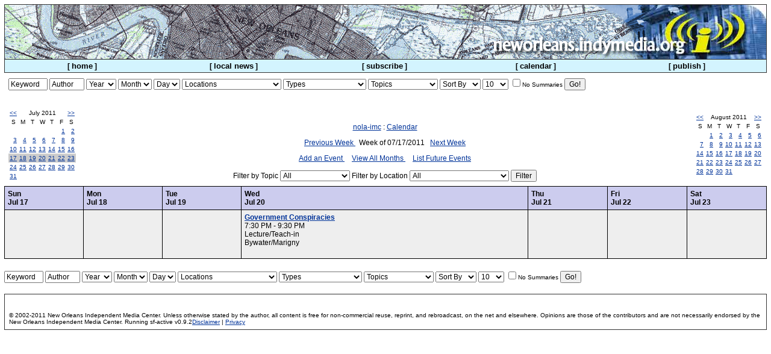

--- FILE ---
content_type: text/html
request_url: http://neworleans.indymedia.org/calendar/event_display_week.php?day=19&month=7&year=2011
body_size: 28405
content:
<!DOCTYPE html PUBLIC "-//W3C//DTD XHTML 1.0 Transitional//EN" "http://www.w3.org/TR/xhtml1/DTD/xhtml1-transitional.dtd">

<html>
 <head>
   <title>New Orleans Independent Media Center</title>
   <meta http-equiv="Content-Type" content="text/html; charset=iso-8859-1" />
   <link rel="stylesheet" type="text/css" href="/themes/theme0.css" />
 </head>

<body>
	<table width="100%" border="0" cellspacing="0" cellpadding="0" class="bgult">
		<tr>
			<td>
 				<table width="100%" border="0" cellspacing="1" cellpadding="0">
					<tr>
						<td class="bgpenult">
							<table class="mast" width="100%" border="0" cellspacing="0" cellpadding="0">
								<tr class="mast" valign="bottom"> 
									<td class="bgpenult" background="/im/header_farright_bg_small_map.gif"> 
									<a href="/">
                     			<img  class="mast" align="right" alt="nola imc" src="
                     				/im/header_farright_03.jpg										"
										height="90" border="0" />
									
									</a> 
									<a href="/">
										<img align="right" alt="nola imc" src="/im/header_farright_02.png 										" 
										
										height="90" border="0"/ >
										</a> 
										<a href="/">
										<img align="right" alt="nola imc" src="
											/im/header_farright_01.png										" 
										height='90' border='0'/>
									</a>
								</td>
							</tr>
        				</table>
        			</td>
        		</tr>

				<tr>
					<td align="center" class="bgnavbar">
						<table width="100%" border="0" cellspacing="0" cellpadding="0">
							<tr>

							<th width="20%">[ <a class="navbar" href="/">home</a> ]</th>
							<th width="20%">[ <a class="navbar" href="/news/?display=l&page=0">local news</a> ]</th>

							<th width="20%">[ <a class="navbar" href="/mailinglist.php">subscribe</a> ]</th>

							<th width="20%">[ <a class="navbar" href="/calendar/">calendar</a> ]</th>

							<th width="20%">[ <a class="navbar" href="/publish.php">publish</a> ]</th>
								<td width="52" align="right">
<!-- until we'll get our themes on... <table cellpadding="0" cellspacing="0" 
border="0"><tr><td><a href="?theme=default"><img alt="white theme" 
align="middle" src="/images/box-white.gif" width="13" 
height="13" border="0" hspace="2" /></a></td><td><a href="?theme=1"><img 
align="middle" src="/images/box-black.gif" alt="black theme" width="13" height="13" border="0" hspace="2" /></a></td><td><a 
href="?theme=2"><img src="/images/box-red.gif" alt="red theme" width="13" height="13" 
align="middle" border="0" hspace="2" /></a></td><td><a 
href="/theme.php"><img src="/images/box-help.gif" alt="theme help" 
align="middle" width="13" height="13" border="0" hspace="2" /></a></td></tr></table> --> 

								</td>
							</tr>
						</table>
					</td>
				</tr>


			</table>
		</td>
	</tr>
</table>
<table cellpadding="7" cellspacing="0" border="0" width="100%">
	<tr>
		<td colspan="3">
			<!--start calendar_search.tpl-->
<div><form method="get" name="calendar_admin_top" 
onsubmit="if (document.calendar_admin_top.keyword.value=='Keyword') document.calendar_admin_top.keyword.value='';if (document.calendar_admin_top.author.value=='Author') document.calendar_admin_top.author.value='';" action="/calendar/event_search.php">

<input name="keyword" type="text" size="7" 
onFocus="if (document.calendar_admin_top.keyword.value=='Keyword') document.calendar_admin_top.keyword.value='';" 
value="Keyword" />

<input name="author" type="text" size="6"
onFocus="if (document.calendar_admin_top.author.value=='Author')document.calendar_admin_top.author.value='';" 
value="Author" />


<select name="year">
<option value="">Year</option><option value="2027">2027</option><option value="2026">2026</option><option value="2025">2025</option><option value="2024">2024</option><option value="2023">2023</option><option value="2022">2022</option><option value="2021">2021</option><option value="2020">2020</option><option value="2019">2019</option><option value="2018">2018</option><option value="2017">2017</option><option value="2016">2016</option><option value="2015">2015</option><option value="2014">2014</option><option value="2013">2013</option><option value="2012">2012</option><option value="2011">2011</option><option value="2010">2010</option><option value="2009">2009</option><option value="2008">2008</option><option value="2007">2007</option><option value="2006">2006</option><option value="2005">2005</option><option value="2004">2004</option><option value="2003">2003</option><option value="2002">2002</option><option value="2001">2001</option><option value="2000">2000</option></select>

<select name="month">
<Option value="">Month</option><option value="12">12</option><option value="11">11</option><option value="10">10</option><option value="9">9</option><option value="8">8</option><option value="7">7</option><option value="6">6</option><option value="5">5</option><option value="4">4</option><option value="3">3</option><option value="2">2</option><option value="1">1</option></Select>

<Select name="day">
<option value="">Day</option><option value="31">31</option><option value="30">30</option><option value="29">29</option><option value="28">28</option><option value="27">27</option><option value="26">26</option><option value="25">25</option><option value="24">24</option><option value="23">23</option><option value="22">22</option><option value="21">21</option><option value="20">20</option><option value="19">19</option><option value="18">18</option><option value="17">17</option><option value="16">16</option><option value="15">15</option><option value="14">14</option><option value="13">13</option><option value="12">12</option><option value="11">11</option><option value="10">10</option><option value="9">9</option><option value="8">8</option><option value="7">7</option><option value="6">6</option><option value="5">5</option><option value="4">4</option><option value="3">3</option><option value="2">2</option><option value="1">1</option></select>

<select name="location">
<option value="0" selected="selected">Other</option>
<option value="1">French Quarter</option>
<option value="2">CBD</option>
<option value="3">Marigny/Bywater/9th Ward</option>
<option value="4">Treme</option>
<option value="5">Garden District</option>
<option value="6">Uptown</option>
<option value="7">Mid-City</option>
<option value="8">Lakefront</option>
<option value="9">West Bank</option>
<option value="10">St. Bernard Parish</option>
<option value="11">Jefferson Parish</option>
<option value="12">7th Ward</option>
<option value="13">Gentilly</option>
<option value="14">New Orleans East</option>
<option value="" selected="selected">Locations</option>
</select>
 

<select name="eventtype">
<option value="0" selected="selected">Other</option>
<option value="1">Protest</option>
<option value="2">Rally</option>
<option value="3">Film/Video</option>
<option value="4">Concert/Performance</option>
<option value="5">Lecture/Teach-in</option>
<option value="6">Meeting</option>
<option value="" selected="selected">Types</option>
</select>


<select name="eventtopic">
<option value="0" selected="selected">Other</option>
<option value="1">War/Militarization</option>
<option value="2">Health Care</option>
<option value="3">Privatization</option>
<option value="4">Environment</option>
<option value="5">Transportation</option>
<option value="6">Electoral Politics</option>
<option value="" selected="selected">Topics</option>
</select>


<select name="sort">
<option value="" selected="selected">Sort By</option>
<option value="selected">Newest</option>
<option value="reverse">Reverse</option>
</select>


<select name="limit">
<option value="10">10</option>
<option value="20">20</option>
<option value="30">30</option>
<option value="40">40</option>
<option value="100">100</option>
</select>


<input type="checkbox" name="summary" value="no"  /><small>No Summaries</small>

<input type="submit" value="Go!" 
onmouseover="if (document.calendar_admin_top.keyword.value=='Keyword') document.calendar_admin_top.keyword.value='';if (document.calendar_admin_top.author.value=='Author') document.calendar_admin_top.author.value='';" />

</form></div><br>
<!--end calendar_search.tpl-->
		</td>
	</tr>
	<tr>
		<td>
			<table class="calendar" cellspacing="0" cellpadding="2">
<tr>
<td align="center" valign="top" class="calendar"><a href="event_display_week.php?day=5&amp;month=6&amp;year=2011&amp;isl=">&lt;&lt;</a></td>
<td align="center" valign="top" class="calendarHeader" colspan="5">July 2011</td>
<td align="center" valign="top" class="calendar"><a href="event_display_week.php?day=7&amp;month=8&amp;year=2011&amp;isl=">&gt;&gt;</a></td>
</tr>
<tr>
<td align="center" valign="top" class="calendarHeader">S</td>
<td align="center" valign="top" class="calendarHeader">M</td>
<td align="center" valign="top" class="calendarHeader">T</td>
<td align="center" valign="top" class="calendarHeader">W</td>
<td align="center" valign="top" class="calendarHeader">T</td>
<td align="center" valign="top" class="calendarHeader">F</td>
<td align="center" valign="top" class="calendarHeader">S</td>
</tr>
<tr>
<td class="calendar" align="right" valign="top">&nbsp;</td>
<td class="calendar" align="right" valign="top">&nbsp;</td>
<td class="calendar" align="right" valign="top">&nbsp;</td>
<td class="calendar" align="right" valign="top">&nbsp;</td>
<td class="calendar" align="right" valign="top">&nbsp;</td>
<td class="calendar" align="right" valign="top"><a href="event_display_week.php?day=1&amp;month=7&amp;year=2011">1</a></td>
<td class="calendar" align="right" valign="top"><a href="event_display_week.php?day=2&amp;month=7&amp;year=2011">2</a></td>
</tr>
<tr>
<td class="calendar" align="right" valign="top"><a href="event_display_week.php?day=3&amp;month=7&amp;year=2011">3</a></td>
<td class="calendar" align="right" valign="top"><a href="event_display_week.php?day=4&amp;month=7&amp;year=2011">4</a></td>
<td class="calendar" align="right" valign="top"><a href="event_display_week.php?day=5&amp;month=7&amp;year=2011">5</a></td>
<td class="calendar" align="right" valign="top"><a href="event_display_week.php?day=6&amp;month=7&amp;year=2011">6</a></td>
<td class="calendar" align="right" valign="top"><a href="event_display_week.php?day=7&amp;month=7&amp;year=2011">7</a></td>
<td class="calendar" align="right" valign="top"><a href="event_display_week.php?day=8&amp;month=7&amp;year=2011">8</a></td>
<td class="calendar" align="right" valign="top"><a href="event_display_week.php?day=9&amp;month=7&amp;year=2011">9</a></td>
</tr>
<tr>
<td class="calendar" align="right" valign="top"><a href="event_display_week.php?day=10&amp;month=7&amp;year=2011">10</a></td>
<td class="calendar" align="right" valign="top"><a href="event_display_week.php?day=11&amp;month=7&amp;year=2011">11</a></td>
<td class="calendar" align="right" valign="top"><a href="event_display_week.php?day=12&amp;month=7&amp;year=2011">12</a></td>
<td class="calendar" align="right" valign="top"><a href="event_display_week.php?day=13&amp;month=7&amp;year=2011">13</a></td>
<td class="calendar" align="right" valign="top"><a href="event_display_week.php?day=14&amp;month=7&amp;year=2011">14</a></td>
<td class="calendar" align="right" valign="top"><a href="event_display_week.php?day=15&amp;month=7&amp;year=2011">15</a></td>
<td class="calendar" align="right" valign="top"><a href="event_display_week.php?day=16&amp;month=7&amp;year=2011">16</a></td>
</tr>
<tr class="calendarHighlightWeek">
<td class="calendar" align="right" valign="top"><a href="event_display_week.php?day=17&amp;month=7&amp;year=2011">17</a></td>
<td class="calendar" align="right" valign="top"><a href="event_display_week.php?day=18&amp;month=7&amp;year=2011">18</a></td>
<td class="calendar" align="right" valign="top"><a href="event_display_week.php?day=19&amp;month=7&amp;year=2011">19</a></td>
<td class="calendar" align="right" valign="top"><a href="event_display_week.php?day=20&amp;month=7&amp;year=2011">20</a></td>
<td class="calendar" align="right" valign="top"><a href="event_display_week.php?day=21&amp;month=7&amp;year=2011">21</a></td>
<td class="calendar" align="right" valign="top"><a href="event_display_week.php?day=22&amp;month=7&amp;year=2011">22</a></td>
<td class="calendar" align="right" valign="top"><a href="event_display_week.php?day=23&amp;month=7&amp;year=2011">23</a></td>
</tr>
<tr>
<td class="calendar" align="right" valign="top"><a href="event_display_week.php?day=24&amp;month=7&amp;year=2011">24</a></td>
<td class="calendar" align="right" valign="top"><a href="event_display_week.php?day=25&amp;month=7&amp;year=2011">25</a></td>
<td class="calendar" align="right" valign="top"><a href="event_display_week.php?day=26&amp;month=7&amp;year=2011">26</a></td>
<td class="calendar" align="right" valign="top"><a href="event_display_week.php?day=27&amp;month=7&amp;year=2011">27</a></td>
<td class="calendar" align="right" valign="top"><a href="event_display_week.php?day=28&amp;month=7&amp;year=2011">28</a></td>
<td class="calendar" align="right" valign="top"><a href="event_display_week.php?day=29&amp;month=7&amp;year=2011">29</a></td>
<td class="calendar" align="right" valign="top"><a href="event_display_week.php?day=30&amp;month=7&amp;year=2011">30</a></td>
</tr>
<tr>
<td class="calendar" align="right" valign="top"><a href="event_display_week.php?day=31&amp;month=7&amp;year=2011">31</a></td>
<td class="calendar" align="right" valign="top">&nbsp;</td>
<td class="calendar" align="right" valign="top">&nbsp;</td>
<td class="calendar" align="right" valign="top">&nbsp;</td>
<td class="calendar" align="right" valign="top">&nbsp;</td>
<td class="calendar" align="right" valign="top">&nbsp;</td>
<td class="calendar" align="right" valign="top">&nbsp;</td>
</tr>
</table>

		</td>
		<td align="center" valign="top">
			<br />
			<p class="eventNav">
				<a href="/">nola-imc</a> : <a href="/calendar/">Calendar</a>
			</p>			
			<p class="eventNav">
				<a 
href="event_display_week.php?day=10&amp;month=7&amp;year=2011&amp;topic_id=&amp;location_id=">
					Previous Week
				</a> 
				&nbsp; 
				Week of 
				07/17/2011 
				&nbsp;
				<a 
href="event_display_week.php?day=24&amp;month=7&amp;year=2011&amp;topic_id=&amp;location_id=">
					Next Week
				</a>
			</p>
			<p class="eventNav2">
				<a href="event_display_add.php">
					Add an Event
				</a>
				&nbsp;
				&nbsp;
				<a href="event_display_monthview.php">
					View All Months
				</a>
				&nbsp;
				&nbsp;
				<a href="event_display_list.php">				
					List Future Events
				</a>
			</p>			
				<form action="event_display_week.php" method="get">
					Filter by Topic
						<select name="event_topic">
<option value="0" selected="selected">Other</option>
<option value="1">War/Militarization</option>
<option value="2">Health Care</option>
<option value="3">Privatization</option>
<option value="4">Environment</option>
<option value="5">Transportation</option>
<option value="6">Electoral Politics</option>
<option value="" selected="selected">All</option>
</select>

					Filter by Location
						<select name="event_location">
<option value="0" selected="selected">Other</option>
<option value="1">French Quarter</option>
<option value="2">CBD</option>
<option value="3">Marigny/Bywater/9th Ward</option>
<option value="4">Treme</option>
<option value="5">Garden District</option>
<option value="6">Uptown</option>
<option value="7">Mid-City</option>
<option value="8">Lakefront</option>
<option value="9">West Bank</option>
<option value="10">St. Bernard Parish</option>
<option value="11">Jefferson Parish</option>
<option value="12">7th Ward</option>
<option value="13">Gentilly</option>
<option value="14">New Orleans East</option>
<option value="" selected="selected">All</option>
</select>

						<input type="hidden" name="day" value="19" />
					<input type="hidden" name="month" value="7" />
					<input type="hidden" name="year" value="2011" />

					<input type="submit" name="Filter" value="Filter"/>
				</form>
		</td>
		<td align="right">
			<table class="calendar" cellspacing="0" cellpadding="2">
<tr>
<td align="center" valign="top" class="calendar"><a href="event_display_week.php?day=3&amp;month=7&amp;year=2011&amp;isl=">&lt;&lt;</a></td>
<td align="center" valign="top" class="calendarHeader" colspan="5">August 2011</td>
<td align="center" valign="top" class="calendar"><a href="event_display_week.php?day=4&amp;month=9&amp;year=2011&amp;isl=">&gt;&gt;</a></td>
</tr>
<tr>
<td align="center" valign="top" class="calendarHeader">S</td>
<td align="center" valign="top" class="calendarHeader">M</td>
<td align="center" valign="top" class="calendarHeader">T</td>
<td align="center" valign="top" class="calendarHeader">W</td>
<td align="center" valign="top" class="calendarHeader">T</td>
<td align="center" valign="top" class="calendarHeader">F</td>
<td align="center" valign="top" class="calendarHeader">S</td>
</tr>
<tr>
<td class="calendar" align="right" valign="top">&nbsp;</td>
<td class="calendar" align="right" valign="top"><a href="event_display_week.php?day=1&amp;month=8&amp;year=2011">1</a></td>
<td class="calendar" align="right" valign="top"><a href="event_display_week.php?day=2&amp;month=8&amp;year=2011">2</a></td>
<td class="calendar" align="right" valign="top"><a href="event_display_week.php?day=3&amp;month=8&amp;year=2011">3</a></td>
<td class="calendar" align="right" valign="top"><a href="event_display_week.php?day=4&amp;month=8&amp;year=2011">4</a></td>
<td class="calendar" align="right" valign="top"><a href="event_display_week.php?day=5&amp;month=8&amp;year=2011">5</a></td>
<td class="calendar" align="right" valign="top"><a href="event_display_week.php?day=6&amp;month=8&amp;year=2011">6</a></td>
</tr>
<tr>
<td class="calendar" align="right" valign="top"><a href="event_display_week.php?day=7&amp;month=8&amp;year=2011">7</a></td>
<td class="calendar" align="right" valign="top"><a href="event_display_week.php?day=8&amp;month=8&amp;year=2011">8</a></td>
<td class="calendar" align="right" valign="top"><a href="event_display_week.php?day=9&amp;month=8&amp;year=2011">9</a></td>
<td class="calendar" align="right" valign="top"><a href="event_display_week.php?day=10&amp;month=8&amp;year=2011">10</a></td>
<td class="calendar" align="right" valign="top"><a href="event_display_week.php?day=11&amp;month=8&amp;year=2011">11</a></td>
<td class="calendar" align="right" valign="top"><a href="event_display_week.php?day=12&amp;month=8&amp;year=2011">12</a></td>
<td class="calendar" align="right" valign="top"><a href="event_display_week.php?day=13&amp;month=8&amp;year=2011">13</a></td>
</tr>
<tr>
<td class="calendar" align="right" valign="top"><a href="event_display_week.php?day=14&amp;month=8&amp;year=2011">14</a></td>
<td class="calendar" align="right" valign="top"><a href="event_display_week.php?day=15&amp;month=8&amp;year=2011">15</a></td>
<td class="calendar" align="right" valign="top"><a href="event_display_week.php?day=16&amp;month=8&amp;year=2011">16</a></td>
<td class="calendar" align="right" valign="top"><a href="event_display_week.php?day=17&amp;month=8&amp;year=2011">17</a></td>
<td class="calendar" align="right" valign="top"><a href="event_display_week.php?day=18&amp;month=8&amp;year=2011">18</a></td>
<td class="calendar" align="right" valign="top"><a href="event_display_week.php?day=19&amp;month=8&amp;year=2011">19</a></td>
<td class="calendar" align="right" valign="top"><a href="event_display_week.php?day=20&amp;month=8&amp;year=2011">20</a></td>
</tr>
<tr>
<td class="calendar" align="right" valign="top"><a href="event_display_week.php?day=21&amp;month=8&amp;year=2011">21</a></td>
<td class="calendar" align="right" valign="top"><a href="event_display_week.php?day=22&amp;month=8&amp;year=2011">22</a></td>
<td class="calendar" align="right" valign="top"><a href="event_display_week.php?day=23&amp;month=8&amp;year=2011">23</a></td>
<td class="calendar" align="right" valign="top"><a href="event_display_week.php?day=24&amp;month=8&amp;year=2011">24</a></td>
<td class="calendar" align="right" valign="top"><a href="event_display_week.php?day=25&amp;month=8&amp;year=2011">25</a></td>
<td class="calendar" align="right" valign="top"><a href="event_display_week.php?day=26&amp;month=8&amp;year=2011">26</a></td>
<td class="calendar" align="right" valign="top"><a href="event_display_week.php?day=27&amp;month=8&amp;year=2011">27</a></td>
</tr>
<tr>
<td class="calendar" align="right" valign="top"><a href="event_display_week.php?day=28&amp;month=8&amp;year=2011">28</a></td>
<td class="calendar" align="right" valign="top"><a href="event_display_week.php?day=29&amp;month=8&amp;year=2011">29</a></td>
<td class="calendar" align="right" valign="top"><a href="event_display_week.php?day=30&amp;month=8&amp;year=2011">30</a></td>
<td class="calendar" align="right" valign="top"><a href="event_display_week.php?day=31&amp;month=8&amp;year=2011">31</a></td>
<td class="calendar" align="right" valign="top">&nbsp;</td>
<td class="calendar" align="right" valign="top">&nbsp;</td>
<td class="calendar" align="right" valign="top">&nbsp;</td>
</tr>
</table>

		</td>
	</tr>
</table>

<table width="100%" cellspacing="1" cellpadding="5" class="bodyClass">
	<tr>
		<td nowrap="nowrap" class="weekTitles">Sun<br />Jul 17</td><td nowrap="nowrap" class="weekTitles">Mon<br />Jul 18</td><td nowrap="nowrap" class="weekTitles">Tue<br />Jul 19</td><td nowrap="nowrap" class="weekTitles">Wed<br />Jul 20</td><td nowrap="nowrap" class="weekTitles">Thu<br />Jul 21</td><td nowrap="nowrap" class="weekTitles">Fri<br />Jul 22</td><td nowrap="nowrap" class="weekTitles">Sat<br />Jul 23</td>
	</tr>
	<tr><td valign="top" class="eventText">&nbsp;</td><td valign="top" class="eventText">&nbsp;</td><td valign="top" class="eventText">&nbsp;</td><td valign="top" class="eventText"><a href="event_display_detail.php?event_id=2567&amp;day=20&amp;month=7&amp;year=2011" class="eventTitle">Government Conspiracies</a><br />7:30 PM - 9:30 PM<br />Lecture/Teach-in<br />Bywater/Marigny<br /><br /></td><td valign="top" class="eventText">&nbsp;</td><td valign="top" class="eventText">&nbsp;</td><td valign="top" class="eventText">&nbsp;</td></tr>
</table>
   <br /><!--start calendar_search.tpl-->
<div><form method="get" name="calendar_admin_bottom" 
onsubmit="if (document.calendar_admin_bottom.keyword.value=='Keyword') document.calendar_admin_bottom.keyword.value='';if (document.calendar_admin_bottom.author.value=='Author') document.calendar_admin_bottom.author.value='';" action="/calendar/event_search.php">

<input name="keyword" type="text" size="7" 
onFocus="if (document.calendar_admin_bottom.keyword.value=='Keyword') document.calendar_admin_bottom.keyword.value='';" 
value="Keyword" />

<input name="author" type="text" size="6"
onFocus="if (document.calendar_admin_bottom.author.value=='Author')document.calendar_admin_bottom.author.value='';" 
value="Author" />


<select name="year">
<option value="">Year</option><option value="2027">2027</option><option value="2026">2026</option><option value="2025">2025</option><option value="2024">2024</option><option value="2023">2023</option><option value="2022">2022</option><option value="2021">2021</option><option value="2020">2020</option><option value="2019">2019</option><option value="2018">2018</option><option value="2017">2017</option><option value="2016">2016</option><option value="2015">2015</option><option value="2014">2014</option><option value="2013">2013</option><option value="2012">2012</option><option value="2011">2011</option><option value="2010">2010</option><option value="2009">2009</option><option value="2008">2008</option><option value="2007">2007</option><option value="2006">2006</option><option value="2005">2005</option><option value="2004">2004</option><option value="2003">2003</option><option value="2002">2002</option><option value="2001">2001</option><option value="2000">2000</option></select>

<select name="month">
<Option value="">Month</option><option value="12">12</option><option value="11">11</option><option value="10">10</option><option value="9">9</option><option value="8">8</option><option value="7">7</option><option value="6">6</option><option value="5">5</option><option value="4">4</option><option value="3">3</option><option value="2">2</option><option value="1">1</option></Select>

<Select name="day">
<option value="">Day</option><option value="31">31</option><option value="30">30</option><option value="29">29</option><option value="28">28</option><option value="27">27</option><option value="26">26</option><option value="25">25</option><option value="24">24</option><option value="23">23</option><option value="22">22</option><option value="21">21</option><option value="20">20</option><option value="19">19</option><option value="18">18</option><option value="17">17</option><option value="16">16</option><option value="15">15</option><option value="14">14</option><option value="13">13</option><option value="12">12</option><option value="11">11</option><option value="10">10</option><option value="9">9</option><option value="8">8</option><option value="7">7</option><option value="6">6</option><option value="5">5</option><option value="4">4</option><option value="3">3</option><option value="2">2</option><option value="1">1</option></select>

<select name="location">
<option value="0" selected="selected">Other</option>
<option value="1">French Quarter</option>
<option value="2">CBD</option>
<option value="3">Marigny/Bywater/9th Ward</option>
<option value="4">Treme</option>
<option value="5">Garden District</option>
<option value="6">Uptown</option>
<option value="7">Mid-City</option>
<option value="8">Lakefront</option>
<option value="9">West Bank</option>
<option value="10">St. Bernard Parish</option>
<option value="11">Jefferson Parish</option>
<option value="12">7th Ward</option>
<option value="13">Gentilly</option>
<option value="14">New Orleans East</option>
<option value="" selected="selected">Locations</option>
</select>
 

<select name="eventtype">
<option value="0" selected="selected">Other</option>
<option value="1">Protest</option>
<option value="2">Rally</option>
<option value="3">Film/Video</option>
<option value="4">Concert/Performance</option>
<option value="5">Lecture/Teach-in</option>
<option value="6">Meeting</option>
<option value="" selected="selected">Types</option>
</select>


<select name="eventtopic">
<option value="0" selected="selected">Other</option>
<option value="1">War/Militarization</option>
<option value="2">Health Care</option>
<option value="3">Privatization</option>
<option value="4">Environment</option>
<option value="5">Transportation</option>
<option value="6">Electoral Politics</option>
<option value="" selected="selected">Topics</option>
</select>


<select name="sort">
<option value="" selected="selected">Sort By</option>
<option value="selected">Newest</option>
<option value="reverse">Reverse</option>
</select>


<select name="limit">
<option value="10">10</option>
<option value="20">20</option>
<option value="30">30</option>
<option value="40">40</option>
<option value="100">100</option>
</select>


<input type="checkbox" name="summary" value="no"  /><small>No Summaries</small>

<input type="submit" value="Go!" 
onmouseover="if (document.calendar_admin_bottom.keyword.value=='Keyword') document.calendar_admin_bottom.keyword.value='';if (document.calendar_admin_bottom.author.value=='Author') document.calendar_admin_bottom.author.value='';" />

</form></div><br>
<!--end calendar_search.tpl-->


<table class="bgult" cellpadding="0" cellspacing="0" border="0">
<tr><td><table cellpadding="0" cellspacing="1" border="0">
<tr><td class="bgcities"><table cellpadding="7" cellspacing="0" border="0" 
width="100%"><tr valign="top"><td><small><br><br>
&copy; 2002-2011 New Orleans Independent Media Center. Unless otherwise stated by
the author, all content is free for non-commercial reuse, reprint, and
rebroadcast, on the net and elsewhere. Opinions are those of the
contributors and are not necessarily endorsed by the New Orleans Independent Media Center.
Running sf-active v0.9.2<a href="/process/disclaimer.php">Disclaimer</a> |
<a href="/process/privacy.php">Privacy</a>
</small></td></tr></table></td></tr></table></td></tr></table>


</body></html>


--- FILE ---
content_type: text/css
request_url: http://neworleans.indymedia.org/themes/theme0.css
body_size: 6199
content:
body { font-family: arial, sans-serif; background-color: #ffffff; color: #000000; margin: 7px 7px 7px 7px }
address, caption, div, dl, li, ol, p, ul { font-family: arial, sans-serif; font-size: 12px }
td, th { font-family: arial, sans-serif; font-size: 12px; color: #000000; }
input, select, option, textarea { font-family: arial, sans-serif; font-size: 12px }
a:link { color: #003399 }
a:visited { color: #003366 } 
a:hover { text-decoration: none; }
a:active { text-decoration: none; color: #ffffff; background-color: #003399 }
a.headline-text:link { color: #000000; text-decoration: none } 
a.headline-text:visited { color: #000000; text-decoration: none }
a.headline-text:hover { color: #000000; text-decoration: underline }
a.headline-text:active { color: #ffffff; background-color: #000000; text-decoration: none }
a.navbar:link { font-size: 13px; text-decoration: none; color: #000000 }
a.navbar:visited { font-size: 13px; text-decoration: none; color: #000000 }
a.navbar:hover { font-size: 13px; text-decoration: underline; color: #000000 }
a.navbar:active { font-size: 13px; color: #ffffff }
a.newswire:link {}
a.newswire:after{}
a.newswire:visited { }
a.newswire:hover { text-decoration: none; }
a.newswire:active { }
a.publink:link { color: #cc3300 }
a.publink:visited { color: #cc3300 } 
a.publink:hover { text-decoration: none; }
a.publink:active { text-decoration: none; color: #ffffff; background-color: #cc3300 }
big { font-size: 14px }
small { font-family: "MS Sans Serif", helvetica, sans-serif; font-size: 10px }
small.featurelist { font-size: 12px; font-family: arial, sans-serif; color: #003399 }
code, pre { font-family: "Courier New", monospace }
div.theme { font-family: "MS Sans Serif", helvetica, sans-serif; font-size: 10px; color: #888888 }
div.mast { font-family: arial, sans-serif; font-size: 24px; font-weight: bold }
div.top { font-family: arial, sans-serif; font-size: 19px; font-weight: bold }
.heading {font-size: 14px; }
.authorsearch { position: absolute; right: 0; }
.hed {  font-family: arial, sans-serif; 
		font-size: 16px; 
		font-weight: bold ; 
		border-bottom: thin solid #000000;
		border-top: thin solid #000000;
		border-left: thin solid #000000;
		border-right: thin solid #000000;
		text-decoration: none;
		display:block;
		margin-top: 0px;
		margin-right: 0px;
		margin-bottom: 10px;
		margin-left: 0px;
		background-color: #dddddd;
		padding:3px 5px 3px 5px;
		}
.feature-blurb-date { float:right; color:#000; }
a.hed {  

		margin-left: 25px;
		font-family: arial, sans-serif; 
		font-size: 18px; 
		font-weight: bold ; 
		text-decoration: none;
		display:block;
		}
.hedl { font-family: arial, sans-serif; font-size: 16px; font-weight: bold }
h1, div.h1 { font-family: arial, sans-serif; font-size: 24px; font-weight: bold }
h2, div.h2 { font-family: arial, sans-serif; font-size: 19px; font-weight: bold }
h3, div.h3 { font-family: arial, sans-serif; font-size: 15px; font-weight: bold }
h4, div.h4 { font-family: arial, sans-serif; font-size: 12px; font-weight: bold }
h5, div.h5 { font-family: "MS Sans Serif", helvetica, sans-serif; font-size: 10px; font-weight: bold }
h6, div.h6 { font-family: "MS Sans Serif", helvetica, sans-serif; font-size: 9px; font-weight: bold }
.blurb { font-family: arial, sans-serif; }
.newswirehead { color: #333333; font-weight: bold; }
.mast { background-color: #006699 }
.bgaccent { color: #ffffff; background-color: #006699; }
.bg3 { background-color: #ffffff } 
.bgult { background-color: #333333 }
.bgcentercol { background-color: #ffffff }
.bgnavbar { background-color: #D3F4FE; padding: 3px; }
.bgnewswire { background-color: #dddddd }

.bgleftcol { background-color: #ffffff }
.bgcities { background-color: #ffffff }
.bgpenult { background-color: #ffffff; color: #333333 }
.bg9 { background-color: #666666 }
.bg00 { background-color: #000000 }
.bgsearchgrey { background-color: #eeeeee }
.date { color: #666666; font-family: "MS Sans Serif", helvetica, sans-serif; font-size: 10px }
.detailTextLabel { background-color: #ccccee; color: #000000; font-weight: bold }
.detailText { color: #000000 }
.calendar { font-size: 10px; font-family: "MS Sans Serif", helvetica, sans-serif }
.calendarHeader { font-size: 10px; font-family: "MS Sans Serif", helvetica, sans-serif } 
.calendarToday { font-size: 10px; font-family: "MS Sans Serif", helvetica, sans-serif }
.calendarHighlightWeek { background-color: #cccccc; }
.bodyClass {background-color: #000000; }
.bgcolor { background-color: #333333; color: #999999}
.bgcolor3 { background-color: #666666; color: #dddddd }
.weekTitles  { background-color: #ccccee; color: #000000; font-size: 12px; font-weight: bold} 
.eventTitle { color: #000000; font-size: 12px; font-weight:bold}
.eventText { background-color: #eeeeee; color: #000000; font-size: 12px }
.eventNav { }
.eventNav2 { }
.hidden { background-color: #ffcccc; }

/*
#imclist {
	font-weight: bold;
	text-decoration: none;
	page-break-after: always;
	page-break-before: always;
	font-size: 10px;
}

#imclist .a {
	font-weight: bold;
	text-decoration: none;
	page-break-after: always;
	page-break-before: always;
	font-size: 10px;
}
*/


.blurb { font-family: arial, sans-serif;}

#imclist a {display:block; font-size: 10px; font-family: arial, sans-serif;}

#imclist a:link, #imc-list a:visited {display:block; font-size: 10px; font-family: arial, sans-serif;} 

#imclist b {display:block; font-size: 12px; font-family: arial, sans-serif;margin-top: 10px;margin-bottom: 5px;} 
/*
** Press Release styles
*/

#pr .bu {
	font-size: 1.1em;
	font-weight: bold;
	text-decoration: underline;
}

#pr {
	border: thin solid #000000;
	padding: 14px;
	text-align: justify;
	margin-top: 40px;
	margin-right: 25px;
	margin-bottom: 10px;
	margin-left: 25px;
}
#pr .center {
text-align:center
}

.relatedbox {
	font-size: 0.9em;
	background-color: #F4FAFB;
	padding-top: 2px;
	padding-right: 9px;
	padding-bottom: 2px;
	padding-left: 15px;
	border: thin solid #D3F4FE;
        margin-left: 9px;
        margin-right: 9px;
        width:95%
}